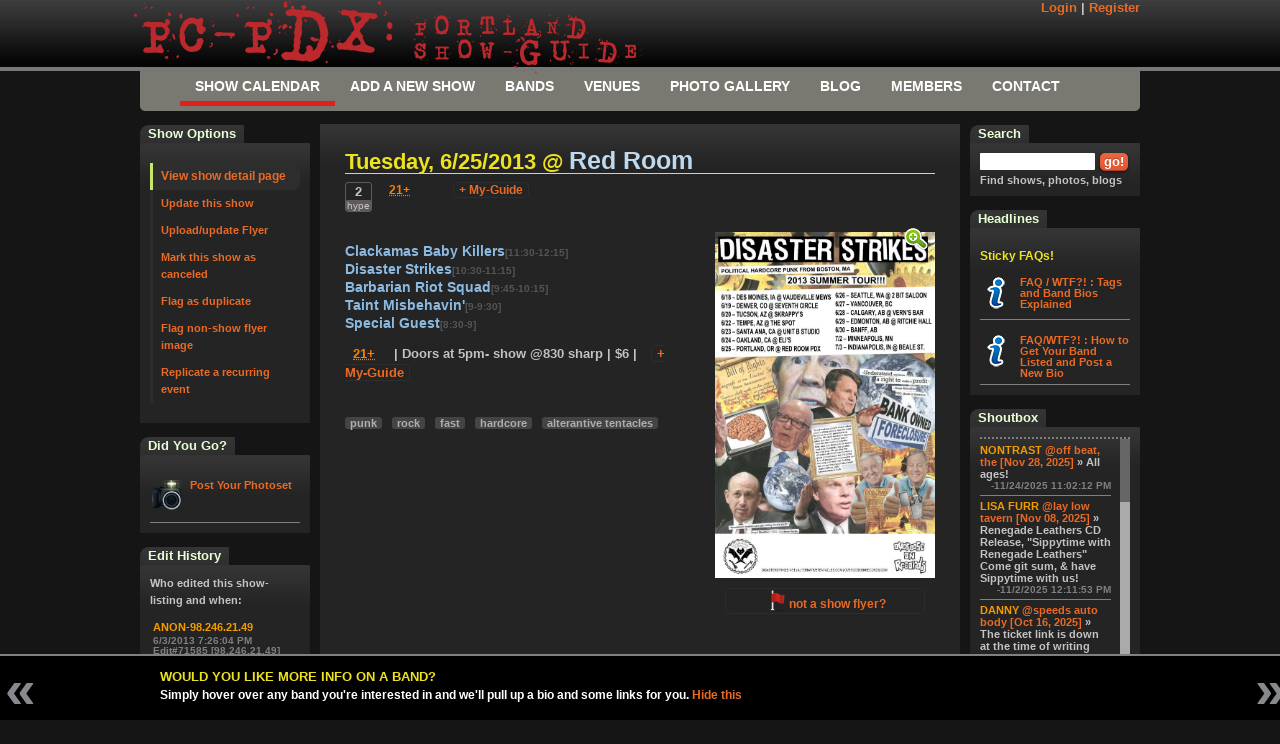

--- FILE ---
content_type: text/html; charset=utf-8
request_url: https://pc-pdx.com/show-detail/71584
body_size: 77448
content:



<!--

         (   )
      (   ) (
       ) _   )
        ( \_
      _(_\ \)__   Steaming pile o' Merde!
     (____\___))


	Don't friggin look at this src or any of the resources.
	This shit is all ~TEN years old and it sucks and it's embarrasing but hey.... we learn.

	I'm serious, peep at this fucking old-ass jQuery version we're using:  [jQuery JavaScript Library v1.3.2] Date: 2009-02-19 17:34:21 -0500 (Thu, 19 Feb 2009)

	-->




<!DOCTYPE html PUBLIC "-//W3C//DTD XHTML 1.0 Transitional//EN" "http://www.w3.org/TR/xhtml1/DTD/xhtml1-transitional.dtd">
<meta name="http-equiv" content="Content-type: text/html; charset=UTF-8" />

<html xmlns="http://www.w3.org/1999/xhtml" class="nojs">
<head><meta http-equiv="Content-Type" content="text/html; charset=utf-8" /><meta http-equiv="Content-Language" content="en" /><meta name="google-site-verification" content="XgCN_EKPUS2zUaXr8QFGn7rkyHS3j9JyBwxIfvvGjeM" /><link rel="stylesheet" type="text/css" media="Screen" href="/_css/global.css?v=20140708" /><link rel="stylesheet" type="text/css" media="Screen" href="/_css/2011.css?v=20200602" /><link rel="icon" href="/favicon.ico" type="image/x-icon" /><link rel="shortcut icon" href="/favicon.ico" type="image/x-icon" />
    <script type="text/javascript" src="/_js/jquery/lib.min.js"></script>
    <script type="text/javascript" src="/_js/jquery/jquery-ui-1.7.2.custom.min.js"></script>
    <script type="text/javascript" src="/_js/js/global.js?v=20141120"></script>
    
	
	<meta name="viewport" content="initial-scale=1.0" />
	<script src="https://maps.googleapis.com/maps/api/js?key=AIzaSyDV3yPL3yEBaL4Uvpx0sFBojvfWBcxxO0g&callback=initMap" type="text/javascript"></script>
	<script type="text/javascript" src="/_js/js/GoogleMaps-v3.js?v=20130210"></script>


    <script type="text/javascript">
        var _gaq = _gaq || [];
        var pageTracker = null;
        var gaAccount = 'UA-3128522-1';
        _gaq.push(['_setAccount', gaAccount]);
        _gaq.push(['_trackPageview']);

        (function () {
            var ga = document.createElement('script'); ga.type = 'text/javascript'; ga.async = true;
            ga.src = ('https:' == document.location.protocol ? 'https://ssl' : 'http://www') + '.google-analytics.com/ga.js';
            var s = document.getElementsByTagName('script')[0]; s.parentNode.insertBefore(ga, s);
        })();
</script>
<meta name="description" content="See Clackamas Baby Killers(11:30-12:15)|Disaster Strikes(10:30-11:15)|Barbarian Riot Squad(9:45-10:15)|Taint Misbehavin&#39;(9-9:30)|Special Guest(8:30-9)| Tuesday, 6/25/2013 @ Red Room In Portland, Or >> This Show Is Genre-Tagged As: Punk|Rock|Fast|Hardcore|Alterantive Tentacles|" /><link href="/WebResource.axd?d=-4PzVFT9ETS3PoBURnQzPkRIvRbXnUFjGmbXZa2aF70FaW60ghdl5ZMjVOGim_4io5kTOfL7VIlQWyQAXRG5Iz_tTw-koMBOeCNVTM4UvWHLMmjb5HeCcEbp3dKxNpxuI-tCWw2&amp;t=636862033328356444" type="text/css" rel="stylesheet" class="Telerik_stylesheet" /><title>
	CLACKAMAS BABY KILLERS(11:30-12:15) @ Red Room, 6/25/2013 | Portland Show-Guide
</title></head>
<body id="bodyTag">
    <form method="post" action="/show-detail/71584" onsubmit="javascript:return WebForm_OnSubmit();" id="ctl06">
<div class="aspNetHidden">
<input type="hidden" name="RadScriptManager1_HiddenField" id="RadScriptManager1_HiddenField" value="" />
<input type="hidden" name="__EVENTTARGET" id="__EVENTTARGET" value="" />
<input type="hidden" name="__EVENTARGUMENT" id="__EVENTARGUMENT" value="" />
<input type="hidden" name="__VIEWSTATE" id="__VIEWSTATE" value="/[base64]/dHJhY2tlcj03MTU4NCIgY2xhc3M9ImZsYWciPjxpbWcgY2xhc3M9ImZsYWciIHNyYz0iLy9sYXlvdXQucGNwZHguY29tL19pbWcvaWNvbnMvMjQvcmVkX2ZsYWcucG5nIiAvPm5vdCBhIHNob3cgZmx5ZXI/[base64]" />
</div>

<script type="text/javascript">
//<![CDATA[
var theForm = document.forms['ctl06'];
if (!theForm) {
    theForm = document.ctl06;
}
function __doPostBack(eventTarget, eventArgument) {
    if (!theForm.onsubmit || (theForm.onsubmit() != false)) {
        theForm.__EVENTTARGET.value = eventTarget;
        theForm.__EVENTARGUMENT.value = eventArgument;
        theForm.submit();
    }
}
//]]>
</script>


<script src="/WebResource.axd?d=pYZ6k0g8_bTxhxqT-ELqE4t3XTseIKohXfz-3lQpglj3hwy-EtGbHkNxNFjb-BBtW1Dh7mkb1MGfvKOgK-9dpxBDGQk1&amp;t=638627991619783110" type="text/javascript"></script>


<script src="/ScriptResource.axd?d=6ve7QiCjBmjsiJKq63BDjVJZMHyI-4r_zjEZbCVTiO8W9U8E-RR9hKjsUd4lizTCjvzcZygowRIkMHwIoHJu8WKBQlkHckDO9DdmBg53y0LWzm0YCKbdIUb76CM-pI6ffYT25Mhpkmk29Qpi2O8pYWULBGY1&amp;t=ffffffffc7a8e318" type="text/javascript"></script>
<script src="/Telerik.Web.UI.WebResource.axd?_TSM_HiddenField_=RadScriptManager1_HiddenField&amp;compress=1&amp;_TSM_CombinedScripts_=%3b%3bSystem.Web.Extensions%2c+Version%3d4.0.0.0%2c+Culture%3dneutral%2c+PublicKeyToken%3d31bf3856ad364e35%3aen-US%3a95047a2c-8908-49e3-b68e-d249be89f134%3aea597d4b%3ab25378d2%3bTelerik.Web.UI%2c+Version%3d2009.2.701.35%2c+Culture%3dneutral%2c+PublicKeyToken%3d121fae78165ba3d4%3aen-US%3a7e598a31-3beb-49a1-914c-5f530240f0ea%3a16e4e7cd%3aed16cbdc" type="text/javascript"></script>
<script type="text/javascript">
//<![CDATA[
function WebForm_OnSubmit() {
if (typeof(ValidatorOnSubmit) == "function" && ValidatorOnSubmit() == false) return false;
return true;
}
//]]>
</script>

<div class="aspNetHidden">

	<input type="hidden" name="__VIEWSTATEGENERATOR" id="__VIEWSTATEGENERATOR" value="0CA1CB93" />
	<input type="hidden" name="__EVENTVALIDATION" id="__EVENTVALIDATION" value="/wEdAAufv0N3kIFyqPwiD9fO9r91VTuNhF4FHUGBvrVSJHVXAsnUbGG6HGBXZf+cJQB4Zhhd54rXj0skRUa3H9OH/j1pHA5ZWOMgpRsIMZlQkyeFeV4U3RJB+PJ1e+3NdrAcbTNcoWKVKmjmi5ZhTRCTRRmaaaod87xQidwUoUWR5cAyUs3hEwvwihbUPLIzs44q59MQY1tmhWp2Q66jFj5+oRVMPstPyVB2s83tl8COyVophzqmJ0iz0hT4FKraE8v10wurUPcR" />
</div>
    
    <script type="text/javascript">
        var AjaxIsActive = false;
        function RequestStart() {
            if (!AjaxIsActive) { AjaxIsActive = true; }
            else { return false; }
        }
        function ResponseEnd() {
            AjaxIsActive = false;
        }
    </script>
    <script type="text/javascript">
//<![CDATA[
Sys.WebForms.PageRequestManager._initialize('ctl00$ctl00$RadScriptManager1', 'ctl06', ['tctl00$ctl00$ctl00$ctl00$GlobalContent$MainContent$BlogCommentEntryForm$pnlCommentFormPanel','ctl00$ctl00$GlobalContent$MainContent$BlogCommentEntryForm$pnlCommentFormPanel','tctl00$ctl00$ctl00$ctl00$GlobalContent$MainContent$ShowCommentReaderPanel','ctl00$ctl00$GlobalContent$MainContent$ShowCommentReaderPanel','tctl00$ctl00$ctl00$ctl00$GlobalContent$MainContent$BlogCommentEntryForm$pnlSuccessPanel','ctl00$ctl00$GlobalContent$MainContent$BlogCommentEntryForm$pnlSuccessPanel','tctl00$ctl00$ctl00$ctl00$GlobalContent$MainContent$BlogCommentEntryForm$ucSubmittedCommentReaderPanel','ctl00$ctl00$GlobalContent$MainContent$BlogCommentEntryForm$ucSubmittedCommentReaderPanel','tctl00$ctl00$ctl00$ctl00$GlobalContent$widgetShoutbox$rptShoutBoxPanel','ctl00$ctl00$GlobalContent$widgetShoutbox$rptShoutBoxPanel','tctl00$ctl00$RadAjaxManager1SU','RadAjaxManager1SU'], ['ctl00$ctl00$GlobalContent$MainContent$BlogCommentEntryForm$btnUserComentEntrySubmit','GlobalContent_MainContent_BlogCommentEntryForm_btnUserComentEntrySubmit'], [], 90, 'ctl00$ctl00');
//]]>
</script>

    <!-- 2009.2.701.35 --><div id="RadAjaxManager1SU">
	<span id="RadAjaxManager1" style="display:none;"></span>
</div>
    <div id="utility-nav">
        
<div class="inner">
	<a href="/show-guide/">
		<span class="logo big">
			<span class="rainbow-01">P</span>
			<span class="rainbow-02">C</span>
			<span class="rainbow-03">-</span>
			<span class="rainbow-04">P</span>
			<span class="rainbow-05">D</span>
			<span class="rainbow-06">X</span>
			<span class="rainbow-00">:</span>
		</span>
		<span class="logo">
			<span class="top mini">
				<span class="rainbow-01">P</span>
				<span class="rainbow-02">O</span>
				<span class="rainbow-03">R</span>
				<span class="rainbow-04">T</span>
				<span class="rainbow-05">L</span>
				<span class="rainbow-06">A</span>
				<span class="rainbow-01">N</span>
				<span class="rainbow-02">D</span>
			</span>
			<span class="bottom mini">
				<span class="rainbow-01">S</span>
				<span class="rainbow-02">H</span>
				<span class="rainbow-03">O</span>
				<span class="rainbow-04">W</span>
				<span class="rainbow-05">-</span>
				<span class="rainbow-06">G</span>
				<span class="rainbow-01">U</span>
				<span class="rainbow-02">I</span>
				<span class="rainbow-03">D</span>
				<span class="rainbow-04">E</span>
			</span>
		</span>
	</a>
	<div id="member-view">
		
			<div class="float-right">
				<a href="/members/my-profile/login/">Login</a> | <a href="/members/my-profile/login/">Register</a>
			</div>
		
		
	</div>
</div>
<div id="HeadContainer" class="panel-twothird hidden">
</div>
<style>
	.logo.big		{ padding-right: .5em;}
	.logo.big span { letter-spacing: -.2em; }
/*
	.rainbow-00 {color: rgb(254, 105, 179) !important;}
	.rainbow-01 {color: rgb(254, 0, 0);}
	.rainbow-02 {color: rgb(254, 164, 0);}
	.rainbow-03 {color: rgb(254, 254, 0);}
	.rainbow-04 {color: rgb(0, 127, 0);}
	.rainbow-05 {color: rgb(0, 77, 254);}
	.rainbow-06 {color: rgb(117, 7, 134);} */
</style>

    </div>
    <div id="master-wrapper">
        <div id="container">
            
<center>
    <div class="Nav">
        <ul class="lavaLampWithImage" id="1"> 
            <li id="Lava2_liHome" Class="current"><a href="/show-guide/">Show Calendar</a> </li>
            <li id="Lava2_liEdit" Class=""><a href="/edit/submit-new-show/">Add a New Show</a> </li>
            <li id="Lava2_liSearch" Class=""><a href="/bands/">Bands</a> </li>
            <li id="Lava2_liVenues" Class=""><a href="/venues/">Venues</a> </li>
            <li id="Lava2_liGallery" Class=""><a href="/gallery/">Photo Gallery</a> </li>
            <li id="Lava2_liBlog" Class=""><a href="/blog/">Blog</a> </li>
            <li id="Lava2_liMembership" Class=""><a href="/members/my-profile/">Members</a> </li>
            <li id="Lava2_liLinks" Class=""><a href="/contact/">Contact</a> </li> 
        </ul>
    </div>
</center>

            
	
	<div id="mainContent" class="column ">
		<div class="innerMain">
			
	
	
	
	<div id="GlobalContent_MainContent_pnlContent">
	
		<div id="ShowDetailPage">
			<div id="details">
				
						<h1>Tuesday, 6/25/2013
							@ <a class="venues slider-spot " href="/venues/red-room" >red room</a> </h1>
						<div id="BandsAndFlyer">



								<div class="meta">
									<span class="float-left">
										
<div class="hype-count  hype  hyped-False">
    <span class="current">
        2</span> <span class="next" style="display: none;">
            3</span>
    
        <input type="submit" value="hype" id="Vote71584" class="ThumbsUpVote actionButton nostyled-button hype" />
    
    
</div>

									</span>
										&nbsp;
									<span class="float-left">&nbsp;&nbsp;
										<span class="crowd-indicator indicatorTwentyOnePlus">
											<abbr class="time crowd crowd-TwentyOnePlus" title=" for big kids 21+ years only">21+</abbr>
										</span>
										
    <a id="MyGuide71584" href="#MyGuide71584" class="AddToMyGuide actionButton faux-button MyGuide71584">+ My-Guide</a>



										<span class="myguide-count"></span>
									</span>
								</div>


							<div class="clear">
							<div class="FloatLeft">
								<p style="clear: left;">
									<ul class="artist-list"><li><a class="bands slider-spot " href="/bands/clackamas-baby-killers" >clackamas baby killers</a><span class="artist-notes">[11:30-12:15]</span></li><li><a class="bands slider-spot " href="/bands/disaster-strikes" >disaster strikes</a><span class="artist-notes">[10:30-11:15]</span></li><li><a class="bands slider-spot " href="/bands/barbarian-riot-squad" >barbarian riot squad</a><span class="artist-notes">[9:45-10:15]</span></li><li><a class="bands slider-spot " href="/bands/taint-misbehavin'" >taint misbehavin'</a><span class="artist-notes">[9-9:30]</span></li><li><a class="bands slider-spot " href="/bands/special-guest" >special guest</a><span class="artist-notes">[8:30-9]</span></li></ul>
									
								</p>
								<p class="intro">
									<abbr class="time crowd crowd-TwentyOnePlus" title=" for big kids 21+ years only">21+</abbr> | Doors at 5pm- show @830 sharp
									| $6 |
									
    <a id="MyGuide71584" href="#MyGuide71584" class="AddToMyGuide actionButton faux-button MyGuide71584">+ My-Guide</a>






								</p>
								<p> </p>
								<p>
									
        <ul class="nicelist tag-list">
    
        <li><a href='/show-guide/filter-by-tag/punk' class="tag">
            punk</a>
            
        </li>
    
        <li><a href='/show-guide/filter-by-tag/rock' class="tag">
            rock</a>
            
        </li>
    
        <li><a href='/show-guide/filter-by-tag/fast' class="tag">
            fast</a>
            
        </li>
    
        <li><a href='/show-guide/filter-by-tag/hardcore' class="tag">
            hardcore</a>
            
        </li>
    
        <li><a href='/show-guide/filter-by-tag/alterantive tentacles' class="tag">
            alterantive tentacles</a>
            
        </li>
    
        </ul>

								</p>


								

							</div>
							<div class="FloatRight" style="position:relative">
								 <img id="ShowFlyer" class="flyer" src="//static.pcpdx.com/flyers/redroom_6252013_63201372558PM_71584.jpeg" /><a href="/edit/update-show-info/flag-flyer-image/?tracker=71584" class="flag"><img class="flag" src="//layout.pcpdx.com/_img/icons/24/red_flag.png" />not a show flyer?</a>
								<input type="button" class="nostyled-button zoom-in no-button-styling overlay flyer-sizer" id="FlyerToggleEnbiggen" value="&nbsp;" title="A noble spirit enbiggens the smallest man" />
								<input type="button" class="nostyled-button zoom-out no-button-styling overlay flyer-sizer" id="FlyerToggleUnBiggen" value="&nbsp;" visible="false" style="display: none;" />
							</div>
							</div>
						</div>
					

				
					<div class="suggestion">
						<div class="FloatLeft">
							<img src="/_img/icons/64/photo_camera_accept.png" />
						</div>
						<div class="right">
							<h1>Did you take photos?</h1>
							<p>
								<a href="/gallery/flickr/add-photoset/?showTracker=71584">Link your flickr photoset</a> or, if you don't have a (free) flickr account
								<a href="/contact/">get in contact with us</a> and we'll work with you to get it posted.
							</p>
						</div>
					</div>
				

				
			</div>
			<div id="ShowHistory" style="display: none;">
				<h2>Revision History</h2>
				
		<div class="show-listing  show-listing-item  crowdTwentyOnePlus">
			<div class="list-column first-column">
				<div class="thumb"><img class="flyer" src="//static.pcpdx.com/thumbs/flyers/redroom_6252013_63201372558PM_71584.jpeg" title="" /></div>
			</div>
			<div class="list-column second-column">
				<ul class="artist-list"><li><a class="bands slider-spot " href="/bands/clackamas-baby-killers" >clackamas baby killers</a><span class="artist-notes">[11:30-12:15]</span></li><li><a class="bands slider-spot " href="/bands/disaster-strikes" >disaster strikes</a><span class="artist-notes">[10:30-11:15]</span></li><li><a class="bands slider-spot " href="/bands/barbarian-riot-squad" >barbarian riot squad</a><span class="artist-notes">[9:45-10:15]</span></li><li><a class="bands slider-spot " href="/bands/taint-misbehavin'" >taint misbehavin'</a><span class="artist-notes">[9-9:30]</span></li><li><a class="bands slider-spot " href="/bands/special-guest" >special guest</a><span class="artist-notes">[8:30-9]</span></li></ul>
				
			</div>
			<ul class="list-column third-column">
				<li><a class="venues slider-spot " href="/venues/red-room" >red room</a> </li>
				<li>Tuesday, 6/25/2013 <abbr class="time crowd crowd-TwentyOnePlus" title=" for big kids 21+ years only">21+</abbr> </li>
				<li class="detail">Doors at 5pm- show @830 sharp | $6 </li>
			</ul>
			<ul class="list-column fouth-column">
				<li class="hype">
					
<div class="hype-count  hype  hyped-False">
    <span class="current">
        2</span> <span class="next" style="display: none;">
            3</span>
    
        <input type="submit" value="hype" id="Vote71584" class="ThumbsUpVote actionButton nostyled-button hype" />
    
    
</div>

				</li>
				<li><a href="/show-detail/71584#UserComments" class="comment-counter"  id="commentCount-71584" >0</a> </li>
			</ul>
			<div style="clear: both;" class="toolbox">
				
        <ul class="nicelist tag-list">
    
        <li><a href='/show-guide/filter-by-tag/punk' class="tag">
            punk</a>
            
        </li>
    
        <li><a href='/show-guide/filter-by-tag/rock' class="tag">
            rock</a>
            
        </li>
    
        <li><a href='/show-guide/filter-by-tag/fast' class="tag">
            fast</a>
            
        </li>
    
        <li><a href='/show-guide/filter-by-tag/hardcore' class="tag">
            hardcore</a>
            
        </li>
    
        <li><a href='/show-guide/filter-by-tag/alterantive tentacles' class="tag">
            alterantive tentacles</a>
            
        </li>
    
        </ul>

				<ul class="float-right">
					<li class="left"><a class="full-detail" href="/show-detail/71584" title="Get the FULL show detail including maps, venue address fulll size flyer and more...">Full Detail</a> </li>
					<li class="middle"><a href="/edit/update-show-info/?tracker=71584"
						title="Update the info for this show listing">Edit Listing</a> </li>
					<li class="right">
						
    <a id="MyGuide71584" href="#MyGuide71584" class="AddToMyGuide actionButton faux-button MyGuide71584">+ My-Guide</a>



					</li>
				</ul>
				
					<div class="suggestion">
						<div class="float-left">
							<div class="Timestamp" style="line-height: 1.1em;">
								ShowId# 71584 <span style="padding-left: 20px;">Edit# 71585</span> <span style="padding-left: 20px;">Edited @ 6/3/2013 7:26:04 PM</span>
							</div>
						</div>
						<div class="float-right">
							<a  class="user-name" href="/members/profiles/anon-98.246.21.49">anon-98.246.21.49</a>
 
							<span class="Timestamp" style="line-height: 1.1em;">[98.246.21.49] </span>
						</div>
						<div style="line-height: 1.3em; clear: both;">
							Uploading show flyer
						</div>
					</div>
				
				
			</div>
		</div>
	
		<div class="show-listing  show-listing-alternate  crowdTwentyOnePlus">
			<div class="list-column first-column">
				<div class="thumb"><a href="/edit/update-show-info/add-flyer/?tracker=71584"><img class="flyer" src="//static.pcpdx.com/thumbs/flyers/pixle.png" title="click now and add a flyer to this show" /></a></div>
			</div>
			<div class="list-column second-column">
				<ul class="artist-list"><li><a class="bands slider-spot " href="/bands/clackamas-baby-killers" >clackamas baby killers</a><span class="artist-notes">[11:30-12:15]</span></li><li><a class="bands slider-spot " href="/bands/disaster-strikes" >disaster strikes</a><span class="artist-notes">[10:30-11:15]</span></li><li><a class="bands slider-spot " href="/bands/barbarian-riot-squad" >barbarian riot squad</a><span class="artist-notes">[9:45-10:15]</span></li><li><a class="bands slider-spot " href="/bands/taint-misbehavin'" >taint misbehavin'</a><span class="artist-notes">[9-9:30]</span></li><li><a class="bands slider-spot " href="/bands/special-guest" >special guest</a><span class="artist-notes">[8:30-9]</span></li></ul>
				
			</div>
			<ul class="list-column third-column">
				<li><a class="venues slider-spot " href="/venues/red-room" >red room</a> </li>
				<li>Tuesday, 6/25/2013 <abbr class="time crowd crowd-TwentyOnePlus" title=" for big kids 21+ years only">21+</abbr> </li>
				<li class="detail">Doors at 5pm- show @830 sharp | $6 </li>
			</ul>
			<ul class="list-column fouth-column">
				<li class="hype">
					
<div class="hype-count  hype  hyped-False">
    <span class="current">
        2</span> <span class="next" style="display: none;">
            3</span>
    
        <input type="submit" value="hype" id="Vote71584" class="ThumbsUpVote actionButton nostyled-button hype" />
    
    
</div>

				</li>
				<li><a href="/show-detail/71584#UserComments" class="comment-counter"  id="commentCount-71584" >0</a> </li>
			</ul>
			<div style="clear: both;" class="toolbox">
				
        <ul class="nicelist tag-list">
    
        <li><a href='/show-guide/filter-by-tag/punk' class="tag">
            punk</a>
            
        </li>
    
        <li><a href='/show-guide/filter-by-tag/rock' class="tag">
            rock</a>
            
        </li>
    
        <li><a href='/show-guide/filter-by-tag/fast' class="tag">
            fast</a>
            
        </li>
    
        <li><a href='/show-guide/filter-by-tag/hardcore' class="tag">
            hardcore</a>
            
        </li>
    
        <li><a href='/show-guide/filter-by-tag/alterantive tentacles' class="tag">
            alterantive tentacles</a>
            
        </li>
    
        </ul>

				<ul class="float-right">
					<li class="left"><a class="full-detail" href="/show-detail/71584" title="Get the FULL show detail including maps, venue address fulll size flyer and more...">Full Detail</a> </li>
					<li class="middle"><a href="/edit/update-show-info/?tracker=71584"
						title="Update the info for this show listing">Edit Listing</a> </li>
					<li class="right">
						
    <a id="MyGuide71584" href="#MyGuide71584" class="AddToMyGuide actionButton faux-button MyGuide71584">+ My-Guide</a>



					</li>
				</ul>
				
					<div class="suggestion">
						<div class="float-left">
							<div class="Timestamp" style="line-height: 1.1em;">
								ShowId# 71584 <span style="padding-left: 20px;">Edit# 71584</span> <span style="padding-left: 20px;">Edited @ 6/3/2013 7:25:34 PM</span>
							</div>
						</div>
						<div class="float-right">
							<a  class="user-name" href="/members/profiles/anon-98.246.21.49">anon-98.246.21.49</a>
 
							<span class="Timestamp" style="line-height: 1.1em;">[98.246.21.49] </span>
						</div>
						<div style="line-height: 1.3em; clear: both;">
							posting new show
						</div>
					</div>
				
				
			</div>
		</div>
	

				<a href="#hide-history" id="hide-show-history">[+/-] Hide edit history</a>
			</div>
			
					<div id="VenueSection">
						<h2>Venue: Map + Directions + More...</h2>
						<div class="WrappingContainer">
							<div id="map_canvas">
							</div>
							<script type="text/javascript">								initializeMap(13)</script>
							<div class="FloatRight">
								<p>
									<a class="venues slider-spot " href="/venues/red-room" >red room</a>
									<br />
									2530 Ne 82Nd Ave &nbsp;&nbsp;&nbsp; Portland, OR
								</p>
								<p>
									<br />
								</p>
								<p>
									
									<br />
									
									<br />
								</p>
								<script type="text/javascript">									MarkAddresses("45.540331", "-122.578701", "2530 Ne 82Nd Ave    Portland,OR", "3", "red room")</script>
								<fieldset id="Directions">
									<h3>Get Directions:</h3>
									<input type="text" id="txtDirectionsFrom" title="Starting Point" />
									<select id="mode">
										<option value="BICYCLING">By Bike</option>
										<option value="BUS">On TriMet</option>
										<option value="DRIVING">By Car</option>
										<option value="WALKING">By Foot</option>
									</select>
									<input class="button" value="Map It!" id="MapIt" type="button" />
								</fieldset>
								<input type="hidden" id="VenueAddress" value="2530 Ne 82Nd Ave  Portland, OR" />
								<div id="MappingInformation">
									<p>TriMet maps will load in a new window.</p>
								</div>
							</div>
						</div>
						<div id="directionsPanel">
						</div>
						<script type="text/javascript">							initializeDirectionsDisplay()</script>
					</div>
				
		</div>
		<div id="UserComments">
			<div id="ctl00$ctl00$GlobalContent$MainContent$ShowCommentReaderPanel">
		
    <h2 class="underline">talk about it &hellip;</h2>
    <h4>
        0 Comments</h4>


        <div class="commentary">
            <ol>
    
        </ol></div>

	</div>
		</div>
		
<style type="text/css">
    .nobullshit { height: 0px !important; width: 0px !important; padding: 0px !important; margin: 0px !important; }
</style>
<div id="ctl00$ctl00$GlobalContent$MainContent$BlogCommentEntryForm$pnlCommentFormPanel">
		<div id="GlobalContent_MainContent_BlogCommentEntryForm_pnlCommentForm" class="wrapping-box" onkeypress="javascript:return WebForm_FireDefaultButton(event, &#39;GlobalContent_MainContent_BlogCommentEntryForm_btnUserComentEntrySubmit&#39;)">
			
    <div id="CommentForm" class="wrapping-box">
        <fieldset>
            <div id="LeftsideFields">
                <input name="ctl00$ctl00$GlobalContent$MainContent$BlogCommentEntryForm$txtHoneyBucket" type="text" id="GlobalContent_MainContent_BlogCommentEntryForm_txtHoneyBucket" class="hidden botcaptcha" /><textarea name="ctl00$ctl00$GlobalContent$MainContent$BlogCommentEntryForm$txtNoBs" rows="8" cols="40" id="GlobalContent_MainContent_BlogCommentEntryForm_txtNoBs" class="hidden nobullshit">
</textarea><span id="GlobalContent_MainContent_BlogCommentEntryForm_valTxtName" class="error " style="display:none;">Name is required</span><input name="ctl00$ctl00$GlobalContent$MainContent$BlogCommentEntryForm$txtUserName" type="text" id="GlobalContent_MainContent_BlogCommentEntryForm_txtUserName" title="Name" class="required" /><span id="GlobalContent_MainContent_BlogCommentEntryForm_valEmailRegex" class="error " style="display:none;">Valid email required</span><input name="ctl00$ctl00$GlobalContent$MainContent$BlogCommentEntryForm$txtEmailAddress" type="text" id="GlobalContent_MainContent_BlogCommentEntryForm_txtEmailAddress" title="Email (Never Published)" class="bottom required email" />
                <a  class="user-name" href="/members/profiles/"></a>
 
            </div>
            <div id="RightSideDescription" class="hide-me">
                <span class="checkbox"><input id="GlobalContent_MainContent_BlogCommentEntryForm_cbxSubscribe" type="checkbox" name="ctl00$ctl00$GlobalContent$MainContent$BlogCommentEntryForm$cbxSubscribe" /><label for="GlobalContent_MainContent_BlogCommentEntryForm_cbxSubscribe">Notify me of follow up comments</label></span>
            </div>
            <div id="bottom-box">
                <span id="charlimitinfo" class="warning">
                    Max 4000 chars
                </span><span class="Timestamp"><strong>What say you?</strong></span>
                <span id="GlobalContent_MainContent_BlogCommentEntryForm_valComment" class="error" style="display:none;">write something</span>
                <textarea name="ctl00$ctl00$GlobalContent$MainContent$BlogCommentEntryForm$txtCommentArea" rows="8" cols="40" id="GlobalContent_MainContent_BlogCommentEntryForm_txtCommentArea" onkeyup="javascript:limitChars(this, 4000, &#39;charlimitinfo&#39;);">
</textarea>
            </div>
            <input type="button" name="ctl00$ctl00$GlobalContent$MainContent$BlogCommentEntryForm$btnUserComentEntrySubmit" value="Go" onclick="jsValidate();WebForm_DoPostBackWithOptions(new WebForm_PostBackOptions(&quot;ctl00$ctl00$GlobalContent$MainContent$BlogCommentEntryForm$btnUserComentEntrySubmit&quot;, &quot;&quot;, true, &quot;ShoutCommentForm&quot;, &quot;&quot;, false, true))" id="GlobalContent_MainContent_BlogCommentEntryForm_btnUserComentEntrySubmit" class="button js-required" />
        </fieldset>
    </div>

		</div>
	</div>
<input type="submit" name="ctl00$ctl00$GlobalContent$MainContent$BlogCommentEntryForm$btnUserComentEntrySubmitNoJs" value="submit comment" onclick="javascript:WebForm_DoPostBackWithOptions(new WebForm_PostBackOptions(&quot;ctl00$ctl00$GlobalContent$MainContent$BlogCommentEntryForm$btnUserComentEntrySubmitNoJs&quot;, &quot;&quot;, true, &quot;ShoutCommentForm&quot;, &quot;&quot;, false, false))" id="GlobalContent_MainContent_BlogCommentEntryForm_btnUserComentEntrySubmitNoJs" class="button nojs-support" />
<div id="ctl00$ctl00$GlobalContent$MainContent$BlogCommentEntryForm$pnlSuccessPanel">
		<div id="ctl00$ctl00$GlobalContent$MainContent$BlogCommentEntryForm$ucSubmittedCommentReaderPanel">

		</div>
	</div>


	
</div>

		</div>
		<div id="mainContentFooter">
		</div>
	</div>
	<!-- end main content -->
	<div id="leftContainer" class="column">
		
		
<div class="leftBoxBig ">
    <span class="leftBoxTab"><strong class="cc">
        show options</strong></span>
    <div class="leftBoxContent">

<ul class="secondary-nav" >
	<li class="current"><a href="/show-detail/71584">View show detail page</a></li>
	<li class=""><a href="/edit/update-show-info/?tracker=71584">Update this show</a></li>
	<li class=""><a href="/edit/update-show-info/add-flyer/?tracker=71584">Upload/update Flyer</a></li>
	<li class=""><a href="/edit/update-show-info/cancel-show/?tracker=71584">Mark this show as canceled</a></li>
	<li class=""><a href="/edit/update-show-info/flag-as-duplicate/?tracker=71584">Flag as duplicate</a></li>
	<li class=""><a href="/edit/update-show-info/flag-flyer-image/?tracker=71584">Flag non-show flyer image</a></li>
	<li class=""><a href="/edit/update-show-info/replicate-listing/?tracker=71584">Replicate a recurring event</a></li>
</ul>

</div> </div> 

		
		
	
<div class="leftBoxBig ">
    <span class="leftBoxTab"><strong class="cc">
        Did you go?</strong></span>
    <div class="leftBoxContent">

		<a href="/gallery/flickr/add-photoset/?showTracker=71584">
			<div class="headline hype-list">
				<div class="left">
					<img src="/_img/photoset.png" />
				</div>
				<p>Post Your Photoset</p>
			</div>
		</a>
		
</div> </div> 
	
	
<div class="leftBoxBig ">
    <span class="leftBoxTab"><strong class="cc">
        Edit History</strong></span>
    <div class="leftBoxContent">

	Who edited this show-listing and when:
	
			<ul id="edit-history">
		
			<li><span class="UserName"><a class="UserName" href="/members/profiles/anon-98.246.21.49">anon-98.246.21.49</a></span>
				<div class="Timestamp" style="line-height: 1.1em;">
					6/3/2013 7:26:04 PM
				</div>
				<div class="Timestamp" style="line-height: 1.1em;">
					Edit#71585 [98.246.21.49]
				</div>
				
				<div style="line-height: 1.3em;">
					Uploading show flyer
				</div>
			</li>
		
			<hr />
		
			<li><span class="UserName"><a class="UserName" href="/members/profiles/anon-98.246.21.49">anon-98.246.21.49</a></span>
				<div class="Timestamp" style="line-height: 1.1em;">
					6/3/2013 7:25:34 PM
				</div>
				<div class="Timestamp" style="line-height: 1.1em;">
					Edit#71584 [98.246.21.49]
				</div>
				
				<div style="line-height: 1.3em;">
					posting new show
				</div>
			</li>
		</ul>
	<a href="#view-show-history" id="view-show-history">View complete revision history with changes</a>
	
</div> </div> 

		
		&nbsp;
	</div>
	
	<!-- end first column content -->
	<div id="rightContainer" class="column">
		
<div class="rightBoxBig ">
    <span class="rightBoxTab"><strong class="cc">
        Search</strong></span>
    <div class="rightBoxContent">

<div onkeypress="javascript:return WebForm_FireDefaultButton(event, &#39;btnSearch&#39;)">
	
    <fieldset>
        <input name="ctl00$ctl00$GlobalContent$widgetServer$txtSearch" type="text" id="GlobalContent_widgetServer_txtSearch" class="searchinput" />
        <input type="submit" name="ctl00$ctl00$GlobalContent$widgetServer$btnSearch" value=" go! " id="btnSearch" class="button" />
        
    </fieldset>

</div>
Find shows, photos, blogs

</div> </div> 

		
<div class="rightBoxBig ">
    <span class="rightBoxTab"><strong class="cc">
        Headlines</strong></span>
    <div class="rightBoxContent">



<br />
<h5 style="width: 80%;">Sticky FAQs!</h5>
<div class="headline">
    <div class="left">
        <img src="//layout.pcpdx.com/_img/faq.png" />
    </div>
    <div>
        <a href="/blog/178">FAQ / WTF?! : Tags and Band Bios Explained</a>
    </div>
</div>
<div class="headline">
    <div class="left">
        <img src="//layout.pcpdx.com/_img/faq.png" />
    </div>
    <div>
        <a href="/blog/179">FAQ/WTF?! : How to Get Your Band Listed and Post a New Bio</a>
    </div>
</div>

</div> </div> 

		

<div class="rightBoxBig shoutbox-container">
    <span class="rightBoxTab"><strong class="cc">
        Shoutbox</strong></span>
    <div class="rightBoxContent">

<div id="Shoutbox">
    
    <div class="seperator">
    </div>
    <div id="Shouts" class="scroll-pane">
        <div id="ctl00$ctl00$GlobalContent$widgetShoutbox$rptShoutBoxPanel">
	
                <div class="Shout">
                    <a  class="user-name" href="/members/profiles/nontrast">nontrast</a>
 
                    <span class="DirectedAt">
                        <a class='directedLink' href="/show-detail/137650">@off beat, the [Nov 28, 2025]</a> &raquo;
                    </span><span class="Comment">
                        All ages!
                    </span>
                    <div class="Timestamp">
                        -11/24/2025 11:02:12 PM
                    </div>
                </div>
            
                <div class="Shout">
                    <a  class="user-name" href="/members/profiles/Lisa Furr">Lisa Furr</a>
 
                    <span class="DirectedAt">
                        <a class='directedLink' href="/show-detail/137622">@lay low tavern [Nov 08, 2025]</a> &raquo;
                    </span><span class="Comment">
                        Renegade Leathers CD Release, "Sippytime with Renegade Leathers" Come git sum, & have Sippytime with us! 
                    </span>
                    <div class="Timestamp">
                        -11/2/2025 12:11:53 PM
                    </div>
                </div>
            
                <div class="Shout">
                    <a  class="user-name" href="/members/profiles/Danny">Danny</a>
 
                    <span class="DirectedAt">
                        <a class='directedLink' href="/show-detail/137538">@speeds auto body [Oct 16, 2025]</a> &raquo;
                    </span><span class="Comment">
                        The ticket link is down at the time of writing this comment but it should be back up soon.
                    </span>
                    <div class="Timestamp">
                        -10/8/2025 2:01:25 PM
                    </div>
                </div>
            
                <div class="Shout">
                    <a  class="user-name" href="/members/profiles/Tone">Tone</a>
 
                    <span class="DirectedAt">
                        
                    </span><span class="Comment">
                        Hi. Does anyone have the address for Shit World? And is it cool for anyone to go to shows there?
                    </span>
                    <div class="Timestamp">
                        -10/5/2025 3:48:56 PM
                    </div>
                </div>
            
                <div class="Shout">
                    <a  class="user-name" href="/members/profiles/pc-pdx">pc-pdx</a>
 
                    <span class="DirectedAt">
                        <a class='directedLink' href="/show-detail/137372">@polaris hall [Sep 05, 2025]</a> &raquo;
                    </span><span class="Comment">
                        yes.
 &#164; also, the flyer is🤌🏼
                    </span>
                    <div class="Timestamp">
                        -8/18/2025 7:02:57 AM
                    </div>
                </div>
            
                <div class="Shout">
                    <a  class="user-name" href="/members/profiles/NASALROD + HELP + ZOOKRAUGHT (Seattle) at POLARIS HALL on FRIDAY SEPT 5th!">NASALROD + HELP + ZOOKRAUGHT (Seattle) at POLARIS HALL on FRIDAY SEPT 5th!</a>
 
                    <span class="DirectedAt">
                        <a class='directedLink' href="/show-detail/137372">@polaris hall [Sep 05, 2025]</a> &raquo;
                    </span><span class="Comment">
                        This. Will. Be. Insane...Nasalrod & Help are joining forces to co-headline the lovely POLARIS HALL...and Seattle's phenomenal Zookraught will kick it all off...you do NOT wanna miss 'em!  Be sure to arrive EARLY...Doors at 7:30, Music at 8pm on FRIDAY SEPTEMBER 5th!!!
                    </span>
                    <div class="Timestamp">
                        -8/16/2025 3:12:28 PM
                    </div>
                </div>
            
                <div class="Shout">
                    <a  class="user-name" href="/members/profiles/televod">televod</a>
 
                    <span class="DirectedAt">
                        <a class='directedLink' href="/show-detail/137179">@high water mark [Aug 02, 2025]</a> &raquo;
                    </span><span class="Comment">
                        Girl Drink Drunks have dropped off the bill due to injury
                    </span>
                    <div class="Timestamp">
                        -8/1/2025 3:00:29 PM
                    </div>
                </div>
            
                <div class="Shout">
                    <a  class="user-name" href="/members/profiles/friend">friend</a>
 
                    <span class="DirectedAt">
                        <a class='directedLink' href="/show-detail/137268">@tba [Jul 26, 2025]</a> &raquo;
                    </span><span class="Comment">
                        Tickets link: https://posh.vip/e/harcore-rave
                    </span>
                    <div class="Timestamp">
                        -7/24/2025 8:03:42 PM
                    </div>
                </div>
            
                <div class="Shout">
                    <a  class="user-name" href="/members/profiles/televod">televod</a>
 
                    <span class="DirectedAt">
                        <a class='directedLink' href="/show-detail/137225">@lay low tavern [Jul 25, 2025]</a> &raquo;
                    </span><span class="Comment">
                        OFFICIAL / UNOFFICIAL PROJECT PABST KICKOFF PARTY!
                    </span>
                    <div class="Timestamp">
                        -7/14/2025 6:47:00 PM
                    </div>
                </div>
            
                <div class="Shout">
                    <a  class="user-name" href="/members/profiles/Jake">Jake</a>
 
                    <span class="DirectedAt">
                        
                    </span><span class="Comment">
                        Math, prog, avant metal! Check out Childspeak, Geremiah, and National Diet 7/18 @Bunk!
                    </span>
                    <div class="Timestamp">
                        -7/8/2025 5:17:01 PM
                    </div>
                </div>
            
                <div class="Shout">
                    <a  class="user-name" href="/members/profiles/PROJECT PABST FEST @Waterfront Park on SATURDAY JULY 26th!">PROJECT PABST FEST @Waterfront Park on SATURDAY JULY 26th!</a>
 
                    <span class="DirectedAt">
                        <a class='directedLink' href="/show-detail/136862">@tom mccall waterfront park [Jul 26, 2025]</a> &raquo;
                    </span><span class="Comment">
                        Doors at noon; Music at 1pm! Iggy Pop, Devo, The Damned, The Chats, Mannequin Pussy, The Exploding Hearts, Gustaf, Gouge Away, and NASALROD (who'll be kicking off this epic show)!  
                    </span>
                    <div class="Timestamp">
                        -7/5/2025 1:42:32 PM
                    </div>
                </div>
            
                <div class="Shout">
                    <a  class="user-name" href="/members/profiles/Tony Salas">Tony Salas</a>
 
                    <span class="DirectedAt">
                        <a class='directedLink' href="/show-detail/137131">@bridge city sessions [Jul 05, 2025]</a> &raquo;
                    </span><span class="Comment">
                        Thanks
                    </span>
                    <div class="Timestamp">
                        -6/26/2025 6:34:57 PM
                    </div>
                </div>
            
                <div class="Shout">
                    <a  class="user-name" href="/members/profiles/Jayson">Jayson</a>
 
                    <span class="DirectedAt">
                        <a class='directedLink' href="/show-detail/137081">@kenton club [Jul 18, 2025]</a> &raquo;
                    </span><span class="Comment">
                        Do you like to watch sweaty grown adults scream, flail, and bash instruments like panicked chimps on Ambien? BOY ARE YOU IN LUCK.
 &#164; ILS
 &#164; @ils503band
 &#164; CHAOTIC NEUTRAL (first show!)
 &#164; @chaoticneutral.band
 &#164; GRODIN (first show)
 &#164; @grodin_band
 &#164; FRIDAY JULY 18TH
 &#164;<a href="/show-detail/137081#comment-8154">&hellip;read the full comment</a>
                    </span>
                    <div class="Timestamp">
                        -6/16/2025 10:56:54 AM
                    </div>
                </div>
            
                <div class="Shout">
                    <a  class="user-name" href="/members/profiles/Jake">Jake</a>
 
                    <span class="DirectedAt">
                        
                    </span><span class="Comment">
                        Prog, weird, experimental rock Saturday 6/21 @ Twilight! Sheenjek, National Diet, Earthbound (debut show)
                    </span>
                    <div class="Timestamp">
                        -6/11/2025 6:08:52 PM
                    </div>
                </div>
            
                <div class="Shout">
                    <a  class="user-name" href="/members/profiles/Bad Times Brandon">Bad Times Brandon</a>
 
                    <span class="DirectedAt">
                        
                    </span><span class="Comment">
                        Hey, what are the best new bands to see in Portland in 2025? Will be in town in mid-July.
                    </span>
                    <div class="Timestamp">
                        -6/11/2025 8:19:05 AM
                    </div>
                </div>
            
                <div class="Shout">
                    <a  class="user-name" href="/members/profiles/DAIKAIJU + NASALROD + VISIONS at DANTE&#39;S on FRIDAY JUNE 27th!">DAIKAIJU + NASALROD + VISIONS at DANTE&#39;S on FRIDAY JUNE 27th!</a>
 
                    <span class="DirectedAt">
                        <a class='directedLink' href="/show-detail/136971">@dante's [Jun 27, 2025]</a> &raquo;
                    </span><span class="Comment">
                        NASALROD is verrry excited to team up with our friends DAIKAIJU once again at DANTE'S! Last time was fire (LITERALLY)!! PLUS: the rad folks in VISIONS will be kicking it all off!!!
                    </span>
                    <div class="Timestamp">
                        -5/24/2025 11:16:43 AM
                    </div>
                </div>
            
                <div class="Shout">
                    <a  class="user-name" href="/members/profiles/Nick">Nick</a>
 
                    <span class="DirectedAt">
                        <a class='directedLink' href="/show-detail/136901">@alleyway, the [May 10, 2025]</a> &raquo;
                    </span><span class="Comment">
                        Come out for a night of noise and catharsis!
                    </span>
                    <div class="Timestamp">
                        -5/8/2025 10:43:04 AM
                    </div>
                </div>
            
                <div class="Shout">
                    <a  class="user-name" href="/members/profiles/The JESUS LIZARD &amp; NASALROD @ REV HALL on FRIDAY MAY 9th!">The JESUS LIZARD &amp; NASALROD @ REV HALL on FRIDAY MAY 9th!</a>
 
                    <span class="DirectedAt">
                        <a class='directedLink' href="/show-detail/135966">@revolution hall [May 09, 2025]</a> &raquo;
                    </span><span class="Comment">
                        WHOA! This is coming up quick, and tix are still available!! NASALROD is honored to be a part of this EPIC event, which we'll be kicking off at 8PM SHARP (doors will be at 7pm)! Be sure to arrive EARLY to see us - and also to make sure that ya get in!!! xoxo, Nasalrod
                    </span>
                    <div class="Timestamp">
                        -5/3/2025 2:50:03 PM
                    </div>
                </div>
            
                <div class="Shout">
                    <a  class="user-name" href="/members/profiles/pc-pdx">pc-pdx</a>
 
                    <span class="DirectedAt">
                        <a class='directedLink' href="/show-detail/136811">@topaz farm [Aug 07, 2025]</a> &raquo;
                    </span><span class="Comment">
                        diggit! please post the full line up
                    </span>
                    <div class="Timestamp">
                        -4/25/2025 9:13:02 AM
                    </div>
                </div>
            
                <div class="Shout">
                    <a  class="user-name" href="/members/profiles/Lisa Furr">Lisa Furr</a>
 
                    <span class="DirectedAt">
                        <a class='directedLink' href="/show-detail/136750">@bomber at hallowed halls, the [Apr 12, 2025]</a> &raquo;
                    </span><span class="Comment">
                        THE LEGENDARY JACKALS PDX REUNION SHOW!! Don't miss it! 
                    </span>
                    <div class="Timestamp">
                        -4/6/2025 3:38:54 PM
                    </div>
                </div>
            
                <div class="Shout">
                    <a  class="user-name" href="/members/profiles/Lisa Furr">Lisa Furr</a>
 
                    <span class="DirectedAt">
                        <a class='directedLink' href="/show-detail/136621">@misdemeanor meadows [Mar 22, 2025]</a> &raquo;
                    </span><span class="Comment">
                        Renegade Leathers play at 7 pm sharp! Get there early! 
                    </span>
                    <div class="Timestamp">
                        -3/12/2025 5:05:13 AM
                    </div>
                </div>
            
                <div class="Shout">
                    <a  class="user-name" href="/members/profiles/xfantastic">xfantastic</a>
 
                    <span class="DirectedAt">
                        
                    </span><span class="Comment">
                        anyone need a drummer?
 &#164; 
                    </span>
                    <div class="Timestamp">
                        -3/8/2025 2:34:56 AM
                    </div>
                </div>
            
                <div class="Shout">
                    <a  class="user-name" href="/members/profiles/Jake">Jake</a>
 
                    <span class="DirectedAt">
                        
                    </span><span class="Comment">
                        Prog, fusion, adventurous storytelling @bunkbar 3/28! Julie and the East, Stinkbug, National Diet
                    </span>
                    <div class="Timestamp">
                        -3/3/2025 8:28:31 PM
                    </div>
                </div>
            
                <div class="Shout">
                    <a  class="user-name" href="/members/profiles/Graciella Hesse">Graciella Hesse</a>
 
                    <span class="DirectedAt">
                        <a class='directedLink' href="/show-detail/136530">@snug, the [Mar 12, 2025]</a> &raquo;
                    </span><span class="Comment">
                        Hope to see everyone there! Whoever you are! Whatever you are! However you are! Whenever you are! Whyever you are!
                    </span>
                    <div class="Timestamp">
                        -2/23/2025 6:24:21 PM
                    </div>
                </div>
            
                <div class="Shout">
                    <a  class="user-name" href="/members/profiles/Small Million">Small Million</a>
 
                    <span class="DirectedAt">
                        <a class='directedLink' href="/show-detail/136504">@tender loving empire hq [Feb 28, 2025]</a> &raquo;
                    </span><span class="Comment">
                        TLE is excited to welcome Small Million and Isabeau Waia'u Walker to our warehouse with liquid light projections from Coast Range Lights! 
 &#164; Doors at 7pm
 &#164; 7pm- DJ DaCosta
 &#164; 8pm- Isabeau Waia’u Walker
 &#164; 8:30-9pm - DJ
 &#164; 9pm- Small Million
 &#164; 10pm- DJ
 &#164; 11pm - Close
 &#164;<a href="/show-detail/136504#comment-8142">&hellip;read the full comment</a>
                    </span>
                    <div class="Timestamp">
                        -2/20/2025 10:06:16 PM
                    </div>
                </div>
            
                <div class="Shout">
                    <a  class="user-name" href="/members/profiles/Heather">Heather</a>
 
                    <span class="DirectedAt">
                        <a class='directedLink' href="/show-detail/136404">@saturn house [Feb 08, 2025]</a> &raquo;
                    </span><span class="Comment">
                        All proceeds benefit MATW project who are doing amazing work in Palestine, Lebanon, Syria and beyond ❤️
                    </span>
                    <div class="Timestamp">
                        -2/7/2025 10:30:35 PM
                    </div>
                </div>
            
                <div class="Shout">
                    <a  class="user-name" href="/members/profiles/QuiveringLip">QuiveringLip</a>
 
                    <span class="DirectedAt">
                        <a class='directedLink' href="/show-detail/136441">@turn turn turn [Feb 09, 2025]</a> &raquo;
                    </span><span class="Comment">
                        Noisy all ages Sunday matinee!  What more could you want?
                    </span>
                    <div class="Timestamp">
                        -2/4/2025 9:36:05 PM
                    </div>
                </div>
            
                <div class="Shout">
                    <a  class="user-name" href="/members/profiles/GN">GN</a>
 
                    <span class="DirectedAt">
                        
                    </span><span class="Comment">
                        Meals on Wheels benefit show FRI 2/21 Hawthorne Hideway, all door proceeds benefit Meals on Wheels People!
                    </span>
                    <div class="Timestamp">
                        -2/4/2025 9:01:28 PM
                    </div>
                </div>
            
                <div class="Shout">
                    <a  class="user-name" href="/members/profiles/Holly Rohr">Holly Rohr</a>
 
                    <span class="DirectedAt">
                        
                    </span><span class="Comment">
                        Please join us for an evening of live music.  It's going to be a great show!  
                    </span>
                    <div class="Timestamp">
                        -1/24/2025 12:23:49 PM
                    </div>
                </div>
            
                <div class="Shout">
                    <a  class="user-name" href="/members/profiles/Jake">Jake</a>
 
                    <span class="DirectedAt">
                        
                    </span><span class="Comment">
                        Avant/prog/experimental/goth at AZOTH on 2/1! Join us for CONVEXITY!
                    </span>
                    <div class="Timestamp">
                        -1/17/2025 10:29:36 AM
                    </div>
                </div>
            
                <div class="Shout">
                    <a  class="user-name" href="/members/profiles/Bent Spokes Posse">Bent Spokes Posse</a>
 
                    <span class="DirectedAt">
                        <a class='directedLink' href="/show-detail/136308">@cascade bar & grill [Feb 01, 2025]</a> &raquo;
                    </span><span class="Comment">
                        This will be a fun night full of epic rock music and dancing. Join us! 
                    </span>
                    <div class="Timestamp">
                        -1/11/2025 4:44:48 PM
                    </div>
                </div>
            
                <div class="Shout">
                    <a  class="user-name" href="/members/profiles/Jake">Jake</a>
 
                    <span class="DirectedAt">
                        
                    </span><span class="Comment">
                        Prog/Experimental rockers Rainbow Face release their second album 12/6 @ High Water Mark!
                    </span>
                    <div class="Timestamp">
                        -11/13/2024 11:04:23 AM
                    </div>
                </div>
            
                <div class="Shout">
                    <a  class="user-name" href="/members/profiles/Jake McLoud">Jake McLoud</a>
 
                    <span class="DirectedAt">
                        <a class='directedLink' href="/show-detail/136098">@firkin tavern, the [Nov 29, 2024]</a> &raquo;
                    </span><span class="Comment">
                        Sad Times Productions Presents: Friends'Giving Fest 2024 - A benefit for the Piegan Institute
 &#164; 
 &#164; 3 nights! 11 bands! Local Indigenous vendors! Raffle prizes!
 &#164; 
 &#164; http://www.pieganinstitute.org/
 &#164; http://www.sadtimesproductions.com
 &#164;<a href="/show-detail/136098#comment-8133">&hellip;read the full comment</a>
                    </span>
                    <div class="Timestamp">
                        -11/12/2024 10:53:49 AM
                    </div>
                </div>
            
                <div class="Shout">
                    <a  class="user-name" href="/members/profiles/Derek">Derek</a>
 
                    <span class="DirectedAt">
                        <a class='directedLink' href="/show-detail/136052">@six below midnight, the [Nov 08, 2024]</a> &raquo;
                    </span><span class="Comment">
                        Shadowgraphs - Equally inspired by classic psychedelic pop and modern indie rock, the latest album finds the band branching out and incorporating shoegaze, post-punk, and dream pop influences into their sound. The resulting album calls to mind the effervescent melodies of labelmates Sugar Candy Mountain, the<a href="/show-detail/136052#comment-8132">&hellip;read the full comment</a>
                    </span>
                    <div class="Timestamp">
                        -10/28/2024 7:44:02 PM
                    </div>
                </div>
            
                <div class="Shout">
                    <a  class="user-name" href="/members/profiles/Derek">Derek</a>
 
                    <span class="DirectedAt">
                        <a class='directedLink' href="/show-detail/136050">@six below midnight, the [Nov 07, 2024]</a> &raquo;
                    </span><span class="Comment">
                        Los Bunyans - The Bunyans are a rock band from Mexico City formed in 2015 with a unique sound that incorporates a wide variety of genres including but not limited to garage rock, punk rock, surf rock, country, blues, noise rock and heavy metal. They’ve shared the stage with bands such as Oh Sees, Night Beats, and<a href="/show-detail/136050#comment-8131">&hellip;read the full comment</a>
                    </span>
                    <div class="Timestamp">
                        -10/28/2024 7:40:18 PM
                    </div>
                </div>
            
                <div class="Shout">
                    <a  class="user-name" href="/members/profiles/Brian">Brian</a>
 
                    <span class="DirectedAt">
                        <a class='directedLink' href="/show-detail/136026">@alberta rose theater [Nov 07, 2024]</a> &raquo;
                    </span><span class="Comment">
                        We are proud to share with you a collaboration of two of Portland’s hardest working bands The Colin Trio and Ben Rice and the PDX Hustle. These bands are joining forces in celebration of the newest album release Didn’t Mean To from the Colin Trio. Get ready for an evening of genre bending music from soul, jazz,<a href="/show-detail/136026#comment-8130">&hellip;read the full comment</a>
                    </span>
                    <div class="Timestamp">
                        -10/22/2024 6:42:06 PM
                    </div>
                </div>
            
                <div class="Shout">
                    <a  class="user-name" href="/members/profiles/Mountain Meadows Massacre">Mountain Meadows Massacre</a>
 
                    <span class="DirectedAt">
                        <a class='directedLink' href="/show-detail/136008">@snug, the [Oct 19, 2024]</a> &raquo;
                    </span><span class="Comment">
                        First show back for our drummer and first show in town in a long time !
 &#164; 
                    </span>
                    <div class="Timestamp">
                        -10/17/2024 7:22:30 PM
                    </div>
                </div>
            
                <div class="Shout">
                    <a  class="user-name" href="/members/profiles/NASALROD + GAYTHEIST + MACHINE COUNTRY on SATURDAY SEPT 28TH at POLARIS HALL!">NASALROD + GAYTHEIST + MACHINE COUNTRY on SATURDAY SEPT 28TH at POLARIS HALL!</a>
 
                    <span class="DirectedAt">
                        <a class='directedLink' href="/show-detail/135713">@polaris hall [Sep 28, 2024]</a> &raquo;
                    </span><span class="Comment">
                        NASALROD is thrilled to finally reunite with the mighty GAYTHEIST here in PDX! We'll be playing at the splendid POLARIS HALL (a great room with an excellent sound system)...and it'll be the B-DAY show for Gaytheist's own Tim Hoff!! PLUS: amazing newcomers MACHINE COUNTRY will be tearing it up right at 8pm SHARP,<a href="/show-detail/135713#comment-8128">&hellip;read the full comment</a>
                    </span>
                    <div class="Timestamp">
                        -9/8/2024 12:24:51 PM
                    </div>
                </div>
            
                <div class="Shout">
                    <a  class="user-name" href="/members/profiles/Gretta">Gretta</a>
 
                    <span class="DirectedAt">
                        <a class='directedLink' href="/show-detail/135741">@fixin’ to, the [Sep 01, 2024]</a> &raquo;
                    </span><span class="Comment">
                        So pumped to play our first ever show!!
 &#164; 
 &#164; https://musiceveryweek.bandcamp.com/track/leu-s-d-meow-mix
                    </span>
                    <div class="Timestamp">
                        -8/11/2024 9:26:26 PM
                    </div>
                </div>
            
                <div class="Shout">
                    <a  class="user-name" href="/members/profiles/NASALROD + SWAMPBUCK on SUNDAY JULY 28th at RONTOMS (FREE &amp; OUTDOORS)!">NASALROD + SWAMPBUCK on SUNDAY JULY 28th at RONTOMS (FREE &amp; OUTDOORS)!</a>
 
                    <span class="DirectedAt">
                        <a class='directedLink' href="/show-detail/134152">@rontoms [Jul 28, 2024]</a> &raquo;
                    </span><span class="Comment">
                        Nasalrod is excited to finally return to the RONTOMS outdoor patio! PLUS, our buds SWAMPBUCK (feat. members of The Fur Coats & ROOM) will be making a super RARE appearance!! FREE, OUTDOORS, & with a GREAT sound system!!! Music at 8:30PM.
                    </span>
                    <div class="Timestamp">
                        -7/20/2024 12:47:07 PM
                    </div>
                </div>
            
</div>
    </div>
    <div class="seperator bottom">
    </div>
    
<style type="text/css">
    .nobullshit { height: 0px !important; width: 0px !important; padding: 0px !important; margin: 0px !important; }
</style>



<div id="GlobalContent_widgetShoutbox_BlogCommentForm_pnlNoShouts">
	
    <p class="suggestion">If you would like to comment on this page, please leave a comment in the box in the main content area and it will appear
        in the shoutbox complete with linkage.</p>

</div>

    
</div> </div>  
</div>

	</div>
	<!-- end right column content -->

        </div>
    </div>
    <div id="footer-top">
    </div>
    <div id="footer-content">
        
<div class="panel">
	<div class="content clearfix">
		<div class="left">
			<h2>Socialize:</h2>
			<ul>
				<li><a target="_blank" href="//www.facebook.com/pcpdx">Facebook</a></li>
				<li><a target="_blank" href="//last.fm/user/PC-PDX">Last.fm</a> </li>
				<li><a target="_blank" href="//flickr.com/photos/pc-pdx/">Flickr</a> </li>
			</ul>
		</div>
		<div class="left">
			<h2>Donate!</h2>
			PC-PDX has been around for almost 12 years now. Not only do we spend dozens of hours every week, with all the traffic the site is getting now it costs about ~$1200 a year to keep it running smooth. If you're feeling gracious, i'm feeling grateful.<br />
		</div>
		<div class="left right">
			<h2>If you wish, thank you</h2>
			<a href="https://www.paypal.com/cgi-bin/webscr?cmd=_s-xclick&hosted_button_id=KXGU9SKZX72XL">
				<img src="//layout.pcpdx.com/_img/layout/btn-paypal-donate.gif" alt="donate" title="please help us pay for hosting into the Mayan apocalypso!" />
			</a>
			<br />
		</div>
	</div>
	<a href="/blog/245">
		<span class='float-right clear pad75 editorDetails'>#12.0.23 </span>
		
	</a>
</div>

    </div>
    <!--Bottom Slider-->
    <div id="bottomBannerContainer" style="display: none;">
        <div class="leftSlider arrow">
            <span>&laquo;</span></div>
        <div class="rightSlider arrow">
            <span>&raquo;</span></div>
        <div id="bottomBanner">
            <div class="BottomInfo">
                <div class="left">
                </div>
                <div class="mid">
                    <h3>Would you like more info on a band?</h3>
                    <p>Simply hover over any band you're interested in and we'll pull up a bio and some links for you. <a id="HIDE" href="#">Hide this</a> </p>
                </div>
                <div class="right">
                </div>
            </div>
        </div>
    </div>
    <div id="ctl07_AjaxLoadingPanel" class=" preload" style="display:none;">
	
    <div class="overlay">
    </div>
    <img src="//layout.pcpdx.com/_img/preload.gif" />

</div>

    <!--Bottom Slider-->
    
	

    <script type="text/javascript">        $(function () { $(".lavaLampWithImage, .lavaLampNoImage, .lavaLampBottomStyle").lavaLamp({ fx: "backout", speed: 700, click: function () { return true } }) });  </script>
    
	
	<script type="text/javascript">
		_gaq.push(['_trackEvent', 'category', 'action', 'opt_label', "user hide"]);
		$(document).ready(function () {
			var options = {};
			$("#hideMixTapeCallout").click(function () {
				$('#pnlMixTapeCallout').hide('explode', options, 600);
				createCookie('isBackspaceCalloutHidden', 'true', 9999);
				_gaq.push(['_trackEvent', 'callouts', 'hide', 'Save-Backspace Banner']);
				// pageTracker._trackEvent("MixTapeCallout", "hide", '', 1); 
				//                try { pageTracker._trackEvent("MixTapeCallout", "hide", '', 1); } catch (err) { }
			});
		});
	</script>

    

    
<script type="text/javascript">
//<![CDATA[
var Page_Validators =  new Array(document.getElementById("GlobalContent_MainContent_BlogCommentEntryForm_valTxtName"), document.getElementById("GlobalContent_MainContent_BlogCommentEntryForm_valEmailRegex"), document.getElementById("GlobalContent_MainContent_BlogCommentEntryForm_valComment"));
//]]>
</script>

<script type="text/javascript">
//<![CDATA[
var GlobalContent_MainContent_BlogCommentEntryForm_valTxtName = document.all ? document.all["GlobalContent_MainContent_BlogCommentEntryForm_valTxtName"] : document.getElementById("GlobalContent_MainContent_BlogCommentEntryForm_valTxtName");
GlobalContent_MainContent_BlogCommentEntryForm_valTxtName.controltovalidate = "GlobalContent_MainContent_BlogCommentEntryForm_txtUserName";
GlobalContent_MainContent_BlogCommentEntryForm_valTxtName.focusOnError = "t";
GlobalContent_MainContent_BlogCommentEntryForm_valTxtName.errormessage = "Name is required";
GlobalContent_MainContent_BlogCommentEntryForm_valTxtName.display = "Dynamic";
GlobalContent_MainContent_BlogCommentEntryForm_valTxtName.validationGroup = "ShoutCommentForm";
GlobalContent_MainContent_BlogCommentEntryForm_valTxtName.evaluationfunction = "RequiredFieldValidatorEvaluateIsValid";
GlobalContent_MainContent_BlogCommentEntryForm_valTxtName.initialvalue = "Name";
var GlobalContent_MainContent_BlogCommentEntryForm_valEmailRegex = document.all ? document.all["GlobalContent_MainContent_BlogCommentEntryForm_valEmailRegex"] : document.getElementById("GlobalContent_MainContent_BlogCommentEntryForm_valEmailRegex");
GlobalContent_MainContent_BlogCommentEntryForm_valEmailRegex.controltovalidate = "GlobalContent_MainContent_BlogCommentEntryForm_txtEmailAddress";
GlobalContent_MainContent_BlogCommentEntryForm_valEmailRegex.focusOnError = "t";
GlobalContent_MainContent_BlogCommentEntryForm_valEmailRegex.errormessage = "Valid email required";
GlobalContent_MainContent_BlogCommentEntryForm_valEmailRegex.display = "Dynamic";
GlobalContent_MainContent_BlogCommentEntryForm_valEmailRegex.validationGroup = "ShoutCommentForm";
GlobalContent_MainContent_BlogCommentEntryForm_valEmailRegex.evaluationfunction = "RegularExpressionValidatorEvaluateIsValid";
GlobalContent_MainContent_BlogCommentEntryForm_valEmailRegex.validationexpression = "\\w+([-+.\']\\w+)*@\\w+([-.]\\w+)*\\.\\w+([-.]\\w+)*";
var GlobalContent_MainContent_BlogCommentEntryForm_valComment = document.all ? document.all["GlobalContent_MainContent_BlogCommentEntryForm_valComment"] : document.getElementById("GlobalContent_MainContent_BlogCommentEntryForm_valComment");
GlobalContent_MainContent_BlogCommentEntryForm_valComment.controltovalidate = "GlobalContent_MainContent_BlogCommentEntryForm_txtCommentArea";
GlobalContent_MainContent_BlogCommentEntryForm_valComment.focusOnError = "t";
GlobalContent_MainContent_BlogCommentEntryForm_valComment.errormessage = "write something";
GlobalContent_MainContent_BlogCommentEntryForm_valComment.display = "Dynamic";
GlobalContent_MainContent_BlogCommentEntryForm_valComment.validationGroup = "ShoutCommentForm";
GlobalContent_MainContent_BlogCommentEntryForm_valComment.evaluationfunction = "RequiredFieldValidatorEvaluateIsValid";
GlobalContent_MainContent_BlogCommentEntryForm_valComment.initialvalue = "";
//]]>
</script>


<script type="text/javascript">
//<![CDATA[

var Page_ValidationActive = false;
if (typeof(ValidatorOnLoad) == "function") {
    ValidatorOnLoad();
}

function ValidatorOnSubmit() {
    if (Page_ValidationActive) {
        return ValidatorCommonOnSubmit();
    }
    else {
        return true;
    }
}
        Sys.Application.add_init(function() {
    $create(Telerik.Web.UI.RadAjaxManager, {"_updatePanels":"","ajaxSettings":[{InitControlID : "GlobalContent_MainContent_BlogCommentEntryForm_btnUserComentEntrySubmit",UpdatedControls : [{ControlID:"GlobalContent_MainContent_BlogCommentEntryForm_pnlCommentForm",PanelID:"ctl07_AjaxLoadingPanel"},{ControlID:"GlobalContent_MainContent_ShowCommentReader",PanelID:"ctl07_AjaxLoadingPanel"},{ControlID:"GlobalContent_MainContent_BlogCommentEntryForm_pnlSuccess",PanelID:"ctl07_AjaxLoadingPanel"},{ControlID:"GlobalContent_MainContent_BlogCommentEntryForm_ucSubmittedCommentReader",PanelID:"ctl07_AjaxLoadingPanel"}]},{InitControlID : "GlobalContent_MainContent_BlogCommentEntryForm_btnUserComentEntrySubmit",UpdatedControls : [{ControlID:"GlobalContent_MainContent_BlogCommentEntryForm_pnlCommentForm",PanelID:"ctl07_AjaxLoadingPanel"},{ControlID:"GlobalContent_MainContent_BlogCommentEntryForm_pnlSuccess",PanelID:"ctl07_AjaxLoadingPanel"},{ControlID:"GlobalContent_MainContent_BlogCommentEntryForm_ucSubmittedCommentReader",PanelID:"ctl07_AjaxLoadingPanel"},{ControlID:"GlobalContent_widgetShoutbox_rptShoutBox",PanelID:"ctl07_AjaxLoadingPanel"}]}],"clientEvents":{OnRequestStart:"",OnResponseEnd:""},"defaultLoadingPanelID":"","enableAJAX":true,"enableHistory":true,"links":[],"styles":[],"uniqueID":"ctl00$ctl00$RadAjaxManager1","updatePanelsRenderMode":0}, null, null, $get("RadAjaxManager1"));
});

document.getElementById('GlobalContent_MainContent_BlogCommentEntryForm_valTxtName').dispose = function() {
    Array.remove(Page_Validators, document.getElementById('GlobalContent_MainContent_BlogCommentEntryForm_valTxtName'));
}

document.getElementById('GlobalContent_MainContent_BlogCommentEntryForm_valEmailRegex').dispose = function() {
    Array.remove(Page_Validators, document.getElementById('GlobalContent_MainContent_BlogCommentEntryForm_valEmailRegex'));
}

document.getElementById('GlobalContent_MainContent_BlogCommentEntryForm_valComment').dispose = function() {
    Array.remove(Page_Validators, document.getElementById('GlobalContent_MainContent_BlogCommentEntryForm_valComment'));
}
Sys.Application.add_init(function() {
    $create(Telerik.Web.UI.RadAjaxLoadingPanel, {"initialDelayTime":0,"isSticky":false,"minDisplayTime":0,"skin":"","transparency":0,"uniqueID":"ctl00$ctl00$ctl07$AjaxLoadingPanel","zIndex":90000}, null, null, $get("ctl07_AjaxLoadingPanel"));
});
//]]>
</script>
</form>
</body>
</html>


--- FILE ---
content_type: application/javascript
request_url: https://pc-pdx.com/_js/js/GoogleMaps-v3.js?v=20130210
body_size: 1541
content:

/*
 /google mappage
 /
 /
 */

var directionsDisplay;
var directionsService = new google.maps.DirectionsService();
var geocoder;
var map;

function initializeMap(zoomsize){
    geocoder = new google.maps.Geocoder();
    var latlng = new google.maps.LatLng(45.951950, -122.657482);
    var myOptions = {
        zoom: zoomsize,
        center: latlng,
        mapTypeId: google.maps.MapTypeId.ROADMAP
    }
    map = new google.maps.Map(document.getElementById("map_canvas"), myOptions);
   }


  function initializeDirectionsDisplay(){
   directionsDisplay = new google.maps.DirectionsRenderer();
  directionsDisplay.setMap(map);
  directionsDisplay.setPanel(document.getElementById("directionsPanel"));
  }

  function calcRoute( start, end) {
  var selectedMode = document.getElementById("mode").value;

   var request = {
    origin:start,
    destination:end,
     travelMode: google.maps.DirectionsTravelMode[selectedMode]
  };
  directionsService.route(request, function(result, status) {
    if (status == google.maps.DirectionsStatus.OK) {
      directionsDisplay.setDirections(result);
    }
  });
}


function codeAddress(address, MarkerType, name) {
    var icon = 'https://labs.google.com/ridefinder/images/mm_20_orange.png'
    if (MarkerType == '21') {
        icon = '/_img/icons/google-map/red-flag/image.png'//'https://labs.google.com/ridefinder/images/mm_20_red.png'
    }
    if (MarkerType == 'ALLAGES') {
        icon = '/_img/icons/google-map/green-flag/image.png'
    }
    if (MarkerType == 'DEAD') {
        icon = 'https://labs.google.com/ridefinder/images/mm_20_black.png'
    }

    var address = address;
    if (geocoder) {
        geocoder.geocode({
            'address': address
        }, function (results, status) {
            if (status == google.maps.GeocoderStatus.OK) {
                map.setCenter(results[0].geometry.location);
                var marker = new google.maps.Marker({
                    map: map,
                    position: results[0].geometry.location,
                    title: name,
                    icon: icon,
        shadow:'/_img/icons/google-map/green-flag/shadow.png'
                });
                var infowindow = new google.maps.InfoWindow({
                    content: '<strong>' + name + '</strong><br />' + address
                });
                google.maps.event.addListener(marker, 'click', function () {
                    infowindow.open(map, marker);
                });

            } else {
                alert("Geocode was not successful for the following reason: " + status);
            }
        });
    }
}

function MarkAddresses(latatude, longitude, address, MarkerType, name) {
    var myLatlng = new google.maps.LatLng(latatude, longitude)
    var centerPoint = new google.maps.LatLng(45.529802,-122.637806) ;
    var icon = 'https://www.google.com/mapfiles/arrow.png'
//    if (MarkerType == '3') {
//          icon = 'https://www.google.com/mapfiles/dd-end.png'
//            }
//    if (MarkerType == '2' || MarkerType == '1') {
//        icon = 'https://www.google.com/mapfiles/dd-start.png'
//    }
//    if (MarkerType == 'DEAD') {
//        icon = 'https://labs.google.com/ridefinder/images/mm_20_black.png'
//    }

    map.setCenter(myLatlng);
    var marker = new google.maps.Marker({
        map: map,
        position: myLatlng,
        title: name,
        icon: icon,
        shadow:'https://labs.google.com/ridefinder/images/mm_20_shadow.png'
    });
    var infowindow = new google.maps.InfoWindow({
        content: '<strong>' + name + '</strong><br />' + address + '',
        maxWidth: 100

    });
    google.maps.event.addListener(marker, 'click', function () {
        infowindow.open(map, marker);
    });


}











////////////////////////----------------------internal -page methods.
 $(document).ready(function() {

 $("#mode").change(function () {
    if ($("#txtDirectionsFrom").hasClass("hint-text") == false) {
        var TravelMode = document.getElementById("mode").value;
        switch (TravelMode) {
        case "BUS":
            LoadTriMetMap();
            break;
        default:
            LoadDirectionByType();
            break;
        }
    }
    return false;
});


function LoadTriMetMap() {
    $("#MappingInformation").removeClass("Error").empty().append("<p>TriMet maps will load in a new window.</p>");
    $("#txtDirectionsFrom").removeClass("Highlight").focus();

    var endAddress = document.getElementById("VenueAddress").value;
    var startAddress = document.getElementById("txtDirectionsFrom").value;
     try {
         pageTracker._trackEvent('GoogleMaps', 'Directions', document.getElementById("mode").value, 5);
     } catch (err) { }
    window.open("https://maps.google.com/maps?f=d&source=s_d&saddr=" + startAddress + "&daddr=" + endAddress + "&hl=en&geocode=%3BCTJzOAY7VZ-2FUARtwIdw2Ww-CkR5rlWPKeVVDH2stEDy02jVw&mra=ls&dirflg=r&ttype=dep&date=03%2F28%2F10&time=11:16am&noexp=0&noal=0&sort=&sll=45.551936,-122.657341&sspn=0.010804,0.018389&ie=UTF8&z=14&start=0");
};

function LoadDirectionByType() {
    $("#MappingInformation").empty();
    if ($("#txtDirectionsFrom").hasClass("hint-text") == false) {
        $("#txtDirectionsFrom").removeClass("Highlight").focus();
        $("#MappingInformation").removeClass("Error").empty().append("<p>TriMet maps will load in a new window.</p>");
         try {
             pageTracker._trackEvent('GoogleMaps', 'Directions', document.getElementById("mode").value, 5);
         } catch (err) { }
        calcRoute(document.getElementById("txtDirectionsFrom").value, document.getElementById("VenueAddress").value)

    }
    else {
        $("#MappingInformation").addClass("Error").empty().append("Please enter your address");
        $("#txtDirectionsFrom").addClass("Highlight").focus();
    }
};

$("#MapIt").click(function () {
    $("#MappingInformation").empty();
    if ($("#txtDirectionsFrom").hasClass("hint-text") == false) {
           var TravelMode = document.getElementById("mode").value;
        switch (TravelMode) {
        case "BUS":
            LoadTriMetMap();
            break;
        default:
            LoadDirectionByType();
            break;
        }
    }
    else {
        $("#MappingInformation").addClass("Error").empty().append("Please enter your address");
        $("#txtDirectionsFrom").addClass("Highlight").focus();
    }
    return false;
});
});